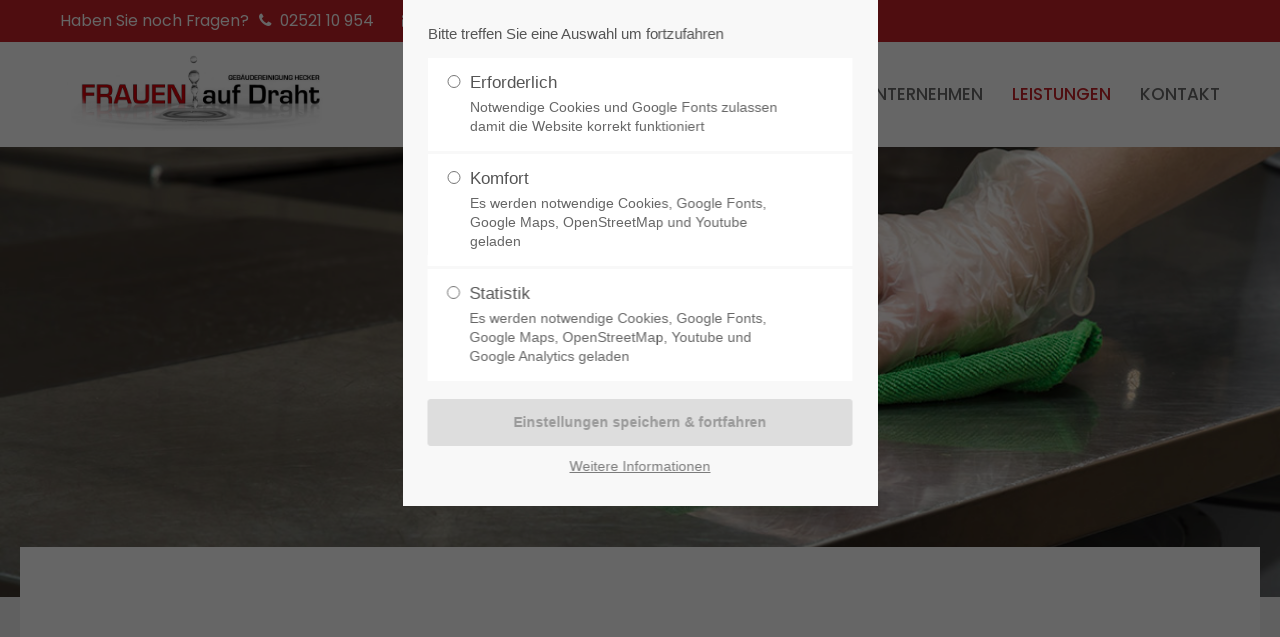

--- FILE ---
content_type: text/html; charset=utf-8
request_url: https://frauen-auf-draht.com/index.php/desinfektionsreinigung.html
body_size: 7229
content:
<!DOCTYPE html>
<html lang="de">
<head>
<meta charset="utf-8">
<meta name="robots" content="index,follow">
<meta name="description" content="Ihr Partner für sämtliche Reinigungsaufträge in Haushalt, Büro, Treppenhaus, Wintergarten, sowie Desinfektionsreinigung und mehr | Jetzt Kontaktieren - wir freuen uns auf Sie!">
<meta name="keywords" content="">
<meta name="generator" content="Contao Open Source CMS">
<meta name="viewport" content="height=device-height, width=device-width, initial-scale=1.0, minimum-scale=1.0, maximum-scale=1.0, user-scalable=no, target-densitydpi=device-dpi">
<title>Desinfektionsreinigung - Frauen auf Draht | Gebäudereinigung aus Beckum</title>
<base href="https://frauen-auf-draht.com/">
<link rel="shortcut icon" href="files/cto_layout/img/favicon.ico" type="image/x-icon">
<link rel="apple-touch-icon" href="files/cto_layout/img/apple-touch-icon.png">

<link rel="stylesheet" type="text/css" media="screen" href="assets/css/swiper.min.css,mmenu.css,animate.css,YTPlayer.css,isotope_styles...-f4cd3261.css">
<link id="layout_css" rel="stylesheet" title="layout_css" type="text/css" href="files/cto_layout/themedesigner/css/3_1587561125.css?1769317771">
<script src="assets/js/jquery.min.js,jquery.cookie.js,colorbox.min.js,swipe.min.js-aad9c252.js"></script><!-- Matomo -->
<script type="text/javascript">
  var _paq = window._paq || [];
  /* tracker methods like "setCustomDimension" should be called before "trackPageView" */
  _paq.push(['trackPageView']);
  _paq.push(['enableLinkTracking']);
  (function() {
    var u="//2020.frauen-auf-draht.com/statistik/";
    _paq.push(['setTrackerUrl', u+'matomo.php']);
    _paq.push(['setSiteId', '1']);
    var d=document, g=d.createElement('script'), s=d.getElementsByTagName('script')[0];
    g.type='text/javascript'; g.async=true; g.defer=true; g.src=u+'matomo.js'; s.parentNode.insertBefore(g,s);
  })();
</script>
<!-- End Matomo Code -->
<script>jQuery.noConflict();</script>
<link rel="stylesheet" href="assets/css/grid.css,colorbox.min.css,swipe.min.css,presets.css,2pm_fad.css,...-a36a3e85.css"></head>
<body class="mac chrome blink ch131 content_page themedesigner_active themedesigner_hidden" itemscope itemtype="http://schema.org/WebPage">
<div>
	<div id="contentwrapper">
		<div id="fix-wrapper">
		<div id="top-wrapper">
												<div id="top">
						<div class="inside">
							<div class="mod_socials">
	<a href="http://www.facebook.com" target="_blank"><i class="fa fa-facebook"></i></a>
<a href="http://www.twitter.com" target="_blank"><i class="fa fa-twitter"></i></a>
<a href="http://www.xing.com" target="_blank"><i class="fa fa-xing"></i></a>
<a href="http://www.instagram.com" target="_blank"><i class="fa fa-instagram"></i></a></div><div class="mod_top_phone meta-nav">
	<span>Haben Sie noch Fragen?</span><i class="fa fa-phone"></i> <a href="tel:0252110954">02521 10 954</a></div><div class="mod_top_mail meta-nav">
	<a href="mailto:&#105;&#x6E;&#102;&#x6F;&#64;&#x66;&#114;&#x61;&#117;&#x65;&#110;&#x61;&#117;&#x66;&#100;&#x72;&#97;&#x68;&#116;&#x2E;&#99;&#x6F;&#109;"><i class="fa fa-envelope"></i>info@frauenaufdraht.com</a></div>							<hr class="clear">
						</div>
						<div class="offcanvas-trigger"><span class="line1"></span><span class="line2"></span></div>
					</div>
																			<header id="header" class="header original" itemscope itemtype="http://schema.org/WPHeader">
						<div class="inside">
							
<div class="logo"><a href="./"></a></div>
<a id="nav-open-btn" title="Open mobile navigation"><span class="line1"></span><span class="line2"></span><span class="line3"></span><strong>Menu</strong></a><div class="mod_socials">
	<a href="http://www.facebook.com" target="_blank"><i class="fa fa-facebook"></i></a>
<a href="http://www.twitter.com" target="_blank"><i class="fa fa-twitter"></i></a>
<a href="http://www.xing.com" target="_blank"><i class="fa fa-xing"></i></a>
<a href="http://www.instagram.com" target="_blank"><i class="fa fa-instagram"></i></a></div>
<div class="mod_search"><div class="ce_search_label"><i class="fa fa-search"></i></div></div>

<!-- indexer::stop -->
<nav class="mod_navigation mainmenu block" itemscope itemtype="http://schema.org/SiteNavigationElement">

  
  <a href="index.php/desinfektionsreinigung.html#skipNavigation155" class="invisible">Navigation überspringen</a>

  
<ul class="vlist level_1">
    
    
	<li class="float_left floatbox sibling"><ol class="inner">
	
	
    
	<li class="mlist float_left first ">
				<a href="index.php/" title="Home" class="a-level_1 float_left first"><span>Home</span></a>
				
          	</li>

</ol></li>


     
    
	
	
    
	<li class="mlist submenu ">
				<a href="index.php/unternehmen.html" title="Unternehmen" class="a-level_1 submenu"><span>Unternehmen</span></a>
				
          
<ul class="vlist level_2">
    
    
	
	
    
	<li class="mlist first ">
				<a href="index.php/unser-team.html" title="Unser Team" class="a-level_2 first"><span>Unser Team</span></a>
				
          	</li>



     
    
	
	
    
	<li class="mlist ">
				<a href="index.php/jobs.html" title="Arbeiten bei Frauen auf Draht" class="a-level_2"><span>Arbeiten bei Frauen auf Draht</span></a>
				
          	</li>



     
    
	
	
    
	<li class="mlist last ">
				<a href="index.php/referenzen.html" title="Referenzen" class="a-level_2 last"><span>Referenzen</span></a>
				
          	</li>



     </ul>
	</li>



     
    
	
	
    
	<li class="mlist submenu trail megamenu above cols4 ">
				<a href="index.php/leistungen.html" title="Leistungen" class="a-level_1 submenu trail megamenu above cols4"><span>Leistungen</span></a>
				
          
<ul class="vlist level_2">
    
    
	
	
    
	<li class="mlist submenu trail no_effekt first ">
				<a href="index.php/bauerstreinigung.html" title="Gewerbe" class="a-level_2 submenu trail no_effekt first"><span>Gewerbe</span></a>
				
          
<ul class="vlist level_3">
    
    
	
	
    
	<li class="mlist sibling first ">
				<a href="index.php/bauerstreinigung.html" title="Bauerstreinigung" class="a-level_3 sibling first"><span>Bauerstreinigung</span></a>
				
          	</li>



     
    
	
	
    
	<li class="mlist sibling ">
				<a href="index.php/linoleum-pu-boeden.html" title="Linoleum / PU-Böden" class="a-level_3 sibling"><span>Linoleum / PU-Böden</span></a>
				
          	</li>



     
    
	
	
    
	<li class="mlist sibling ">
				<a href="index.php/bueroreinigung.html" title="Büroreinigung" class="a-level_3 sibling"><span>Büroreinigung</span></a>
				
          	</li>



     
    
	
	
    
	<li class="mlist sibling ">
				<a href="index.php/fahrstuhlreinigung.html" title="Fahrstuhlreinigung" class="a-level_3 sibling"><span>Fahrstuhlreinigung</span></a>
				
          	</li>



     
    
	
	
    
	<li class="mlist active last mm-selected Selected">
				<a href="index.php/desinfektionsreinigung.html" title="Desinfektionsreinigung" class="a-level_3 active last"><span>Desinfektionsreinigung</span></a>
				
          	</li>



     </ul>
	</li>



     
    
	
	
    
	<li class="mlist submenu no_effekt last ">
				<a href="index.php/hausreinigung.html" title="Privat" class="a-level_2 submenu no_effekt last"><span>Privat</span></a>
				
          
<ul class="vlist level_3">
    
    
	
	
    
	<li class="mlist first ">
				<a href="index.php/hausreinigung.html" title="Hausreinigung" class="a-level_3 first"><span>Hausreinigung</span></a>
				
          	</li>



     
    
	
	
    
	<li class="mlist ">
				<a href="index.php/fahrstuhlreinigung.html" title="Treppenhausreinigung" class="a-level_3"><span>Treppenhausreinigung</span></a>
				
          	</li>



     
    
	
	
    
	<li class="mlist ">
				<a href="index.php/glas-fensterreinigung.html" title="Glas-/ Fensterreinigung" class="a-level_3"><span>Glas-/ Fensterreinigung</span></a>
				
          	</li>



     
    
	
	
    
	<li class="mlist ">
				<a href="index.php/glas-fensterreinigung.html" title="Wintergartenreinigung" class="a-level_3"><span>Wintergartenreinigung</span></a>
				
          	</li>



     
    
	
	
    
	<li class="mlist last ">
				<a href="index.php/hausreinigung.html" title="Wohnungsreinigung" class="a-level_3 last"><span>Wohnungsreinigung</span></a>
				
          	</li>



     </ul>
	</li>



     </ul>
	</li>



     
    
	
	
    
	<li class="mlist submenu last ">
				<a href="index.php/kontakt.html" title="Kontakt" class="a-level_1 submenu last"><span>Kontakt</span></a>
				
          
<ul class="vlist level_2">
    
    
	
	
    
	<li class="mlist first ">
				<a href="index.php/impressum.html" title="Impressum" class="a-level_2 first"><span>Impressum</span></a>
				
          	</li>



     
    
	
	
    
	<li class="mlist last ">
				<a href="index.php/datenschutz.html" title="Datenschutz" class="a-level_2 last"><span>Datenschutz</span></a>
				
          	</li>



     </ul>
	</li>



     </ul>

  <a id="skipNavigation155" class="invisible">&nbsp;</a>

</nav>
<!-- indexer::continue -->

<div class="smartmenu">
	<div class="smartmenu-trigger"><span class="line"></span></div>
</div>						<div class="clear"></div>
						</div>
					</header>
					<div class="clear"></div>
									</div>
		</div>
					<div id="slider">
								<div class="inside">
					<div class="mod_article first last article_13373 block fullwidth article-pt article-pb" id="article-13373" >

<div class="container">
  
      <div class="ce_headerimage first last ce_headerimage_108013 block default height_large align_left valign_top"  style="background-image: url(files/fad/header/Desinfektion.jpg);">
	<div class="ce_headerimage_inside">
											</div>
</div>
  
  
</div>
</div>				</div>
							</div>
											<div id="breadcrumb">
<!-- indexer::stop -->
<div class="mod_breadcrumb block">

        
  <div class="mod_breadcrumb_inside">
<div class="pagetitle">Desinfektionsreinigung</div>
  <ul itemprop="breadcrumb" itemscope itemtype="http://schema.org/BreadcrumbList">
        <li class="first" itemscope itemtype="http://schema.org/ListItem" itemprop="itemListElement"><a href="index.php/" title="Frauen auf Draht | Gebäudereinigung aus Beckum" itemprop="item"><span itemprop="name">Frauen auf Draht</span></a><meta itemprop="position" content="1"></li>
        <li itemscope itemtype="http://schema.org/ListItem" itemprop="itemListElement"><a href="index.php/leistungen.html" title="Leistungen" itemprop="item"><span itemprop="name">Leistungen</span></a><meta itemprop="position" content="1"></li>
        <li itemscope itemtype="http://schema.org/ListItem" itemprop="itemListElement"><a href="index.php/bauerstreinigung.html" title="Gewerbe" itemprop="item"><span itemprop="name">Gewerbe</span></a><meta itemprop="position" content="1"></li>
        <li itemscope itemtype="http://schema.org/ListItem" itemprop="itemListElement"><a href="index.php/desinfektionsreinigung.html" title="Desinfektionsreinigung" itemprop="item"><span itemprop="name">Desinfektionsreinigung</span></a><meta itemprop="position" content="1"></li>
      </ul>
</div>

</div>
<!-- indexer::continue -->
</div>
										<div id="wrapper">
				<div id="container">
											<section id="main" itemscope itemtype="http://schema.org/WebPageElement" itemprop="mainContentOfPage">
							<div class="inside">
								


<div class="mod_article first last article_13367 block fullwidth-boxed article-pt article-pb" id="article-13367" >

<div class="container">
  
      <div class="ce_image_extended first block frame-no style-default align-center " >
	<div class="ce_image_extended_inside" style="">
				<figure class="image_container">




<img src="assets/images/e/besen-grafik-582df960.jpg" width="120" height="128" alt="" itemprop="image">



</figure>
			</div>
</div><div class="ce_text_extented mt-s mb-0 block align-center color-accent font_no_serif font-size-l font-style-default lh-default font-weight-700" >
	<p>Unsere Leistungen</p></div><div class="ce_text_extented uppercase mb-0 block align-center color-default font_headline font-size-xxxl font-style-default lh-1-1 font-weight-default" >
	<h1><strong>Desinfektionsreinigung</strong></h1></div><div class="ce_text_extented last mt-m block align-center-justify color-default font_no_serif font-size-default font-style-default lh-default font-weight-default"  style="max-width:700px;">
	<div class="text">
<div class="text">
<div class="text">
<div class="text">Reinigungsarbeiten in medizinischen Bereichen sowie in der Lebensmittelindustrie gehören zu den verantwortungsvollsten Aufgaben einer Gebäudereinigung. Bei den Reinigungsverfahren stehen verschiedene Methoden zur Verfügung. Bei den Desinfektionsmaßnahmen werden zwischen Trocken-, Feucht- und Nassreinigung unterschieden. Dieses dient dazu die Keimvermehrung einzudämmen.</div>
</div>
</div>
</div></div>  
  
</div>
</div>




<div class="ce_text first mb-0 block">

        
  
      <p><img src="files/fad/grafiken/welle_oben.jpg" alt="" width="100%"></p>  
  
  

</div>
<script>
/* <![CDATA[ */

function oversize_108087() {

	var contentHeight_108087 = jQuery('.ce_bgimage_108087 .ce_bgimage-inside').height();
	var availableHeight = jQuery(window).height() - 100;

	if (contentHeight_108087 > availableHeight)
	{
		jQuery('.ce_bgimage_108087').addClass('oversize');

	} else {
		jQuery('.ce_bgimage_108087').removeClass('oversize');
	}
};

jQuery(document).ready(function(){
	oversize_108087();
});

jQuery(window).on("resize", function(){
	oversize_108087();
});
/* ]]> */
</script>



<div class="ce_bgimage leistungen block ce_bgimage_108087 boxed-content img-as-bg bg-accent max_width_m" style="background-color:rgba(37,37,37,1);">
<div class="ce_bgimage-image" style="background-image: url(files/fad/grafiken/welle_unten.jpg);"></div>
	<div class="ce_bgimage-outer">
			<div class="ce_bgimage-inside contentwrap pt-xxs pb-xxs">
			
<h3 class="ce_headline txt-color-white">
  Unsere Leistungen</h3>


<div class="autogrid_grid grid_33_33_33 d_33_33_33 t_33_33_33 m_100" >

<div class="column" >
	
<div class="ce_text txt-color-white block">

        
  
      <table style="border-collapse: collapse; width: 156.626%;">
<tbody>
<tr>
<td style="width: 7%;">✔</td>
<td style="width: 90%;"><a href="index.php/bauerstreinigung.html">Bauerstreinigung</a></td>
</tr>
<tr>
<td style="width: 7%;">✔</td>
<td style="width: 90%;"><a href="index.php/bueroreinigung.html">Büroreinigung</a></td>
</tr>
<tr>
<td style="width: 7%;">✔</td>
<td style="width: 90%;"><a href="index.php/glas-fensterreinigung.html">Glas-/Fensterreinigung</a></td>
</tr>
</tbody>
</table>  
  
  

</div>

	</div>

<div class="column" >
	
<div class="ce_text txt-color-white block">

        
  
      <table style="border-collapse: collapse; width: 156.626%;">
<tbody>
<tr>
<td style="width: 7%;">✔</td>
<td style="width: 90%;"><a href="index.php/linoleum-pu-boeden.html">Linoleum / PU-Böden</a></td>
</tr>
<tr>
<td style="width: 7%;">✔</td>
<td style="width: 90%;"><a href="index.php/fahrstuhlreinigung.html">Fahrstuhlreinigung</a></td>
</tr>
<tr>
<td style="width: 7%;">✔</td>
<td style="width: 90%;"><a href="index.php/hausreinigung.html">Wohnungsreinigung</a></td>
</tr>
</tbody>
</table>  
  
  

</div>

	</div>

<div class="column" >
	
<div class="ce_text txt-color-white block">

        
  
      <table style="border-collapse: collapse; width: 156.626%;">
<tbody>
<tr>
<td style="width: 7%;">✔</td>
<td style="width: 90%;"><a href="index.php/hausreinigung.html">Hausreinigung</a></td>
</tr>
<tr>
<td style="width: 7%;">✔</td>
<td style="width: 90%;"><a href="index.php/fahrstuhlreinigung.html">Treppenhausreinigung</a></td>
</tr>
<tr>
<td style="width: 7%;">✔</td>
<td style="width: 90%;"><a href="index.php/desinfektionsreinigung.html">Desinfektionsreinigung</a></td>
</tr>
</tbody>
</table>  
  
  

</div>

	</div>


</div>
</div></div></div>  


							</div>
						</section>
																																									</div>
			</div>
											<footer id="footer" itemscope itemtype="http://schema.org/WPFooter">
					<div class="inside">
						
<!-- Please edit the content of the footer in the page Resources: Footer -->
<div class="autogrid_wrapper block">
<div class="autogrid two_fourth footer-col1 block"><div class="ce_text first last block">

            <h4>Frauen auf Draht</h4>
      
  
      <p style="text-align: left;">Ihr Partner für Bauerstreinigung, Grundreinigung, Wohnungsreinigung, Hausreinigung, Treppenhausreinigung, Treppenhauspflege, Fahrstuhlreinigung, Wintergartenreinigung, Büroreinigung, Fensterreinigung, innen und außen mit Rahmen, Desinfektionsreinigung in Beckum, Neubeckum, Oelde, Stromberg, Lette, Warendorf, Harsewinkel, Ostbevern, Telgte, Lippetal, Hamm, Dolberg, Ostenfelde, Ennigerloh, Enniger, Westkirchen, Diestedde.</p>  
  
  

</div>
  


</div>
<!---<div class="autogrid one_fourth footer-col2 block">&#123;&#123;insert_article::footer-col2&#125;&#125;</div>-->
<div class="autogrid one_fourth footer-col3 block"><h4 class="ce_headline first">
  Kontakt</h4>

<div class="ce_text block">

        
  
      <p><strong>Gebäudereinigung Hecker</strong><br>Steinkühlerstr. 4<br>59269 Beckum</p>  
  
  

</div>
<div class="ce_iconbox block version3 xsmall">
	<div class="ce_iconbox_outside" style="">
		<div class="ce_iconbox_inside">
			<div class="ce_iconbox_icon">
																<i class="fa fa-phone"></i>
											</div>
						<div class="ce_iconbox_cwrapper">
												<div class="content"><p><a href="tel:+49252110954">02521 10 954</a></p></div>
												</div>
					</div>
	</div>
</div>
<div class="ce_iconbox block version3 xsmall">
	<div class="ce_iconbox_outside" style="">
		<div class="ce_iconbox_inside">
			<div class="ce_iconbox_icon">
																<i class="fa fa-mobile"></i>
											</div>
						<div class="ce_iconbox_cwrapper">
												<div class="content"><p>0175 1504418</p></div>
												</div>
					</div>
	</div>
</div>
<div class="ce_iconbox block version3 xsmall">
	<div class="ce_iconbox_outside" style="">
		<div class="ce_iconbox_inside">
			<div class="ce_iconbox_icon">
																<i class="fa fa-whatsapp"></i>
											</div>
						<div class="ce_iconbox_cwrapper">
												<div class="content"><p>0175 1504418</p></div>
												</div>
					</div>
	</div>
</div>
<div class="ce_iconbox block version3 xsmall">
	<div class="ce_iconbox_outside" style="">
		<div class="ce_iconbox_inside">
			<div class="ce_iconbox_icon">
																<i class="fa-print fa"></i>
											</div>
						<div class="ce_iconbox_cwrapper">
												<div class="content"><p>02521 824 38 05</p></div>
												</div>
					</div>
	</div>
</div>
<div class="ce_iconbox last block version3 xsmall">
	<div class="ce_iconbox_outside" style="">
		<div class="ce_iconbox_inside">
			<div class="ce_iconbox_icon">
																<i class="fa-envelope-o fa"></i>
											</div>
						<div class="ce_iconbox_cwrapper">
												<div class="content"><p><a href="mailto:info@frauenaufdraht.com">info@frauenaufdraht.com</a></p></div>
												</div>
					</div>
	</div>
</div>
  


</div>
<div class="autogrid one_fourth footer-col4 block"><h4 class="ce_headline first">
  Social Media</h4>

<div class="ce_text block">

        
  
      <p>Bleiben Sie immer auf dem neusten Stand und erhalten regelmäßige Updates auf unseren Social Media Accounts.</p>  
  
  

</div>
<div class="mod_socials">
	<a href="http://www.facebook.com" target="_blank"><i class="fa fa-facebook"></i></a>
<a href="http://www.twitter.com" target="_blank"><i class="fa fa-twitter"></i></a>
<a href="http://www.xing.com" target="_blank"><i class="fa fa-xing"></i></a>
<a href="http://www.instagram.com" target="_blank"><i class="fa fa-instagram"></i></a></div>  


</div>
</div>						<a href="index.php/desinfektionsreinigung.html#contentwrapper" class="totop"></a>
					</div>
				</footer>
														<div id="bottom">
					<div class="inside">
						
<div class="left"><div class="ce_text first last block">

        
  
      <p>Copyright 2026 Frauen auf Draht. Gestaltung, Umsetzung &amp; SEO by <a href="https://2pm-agentur.de">2P&amp;M Werbeagentur</a></p>  
  
  

</div>
  


</div>
<div class="right"><div class="ce_text first last block">

        
  
      <p><a href="impressum.html">Impressum</a> <a href="datenschutz.html">Datenschutz</a></p>  
  
  

</div>
  


</div>					</div>
				</div>
						</div>
</div>
<div class="body_bottom">

<div id="privacy_optin_611" class="mod_privacy_optin">
	<div class="privacy_overlay"></div>
	<div class="privacy_popup">
		<div class="privacy_inside">
			<div class="privacy_content">
				<div class="cookie_settings">
					<!-- info text after ajax -->
					<div id="ajax_info_611" class="ajax_info">Einstellungen gespeichert</div>
										<p class="cookie_info">Bitte treffen Sie eine Auswahl um fortzufahren</p>
					<form id="user_privacy_settings_611" name="user_privacy_settings" method="post">
						<input type="hidden" name="FORM_SUBMIT" value="user_privacy_settings">
						<input type="hidden" name="REQUEST_TOKEN" value="AC9YfgteuP-n-nC_qDRfBjejbguAp3mu-aUjQ6tNHJg">
						<div class="radio_container cookies tab">
							<div class="palette">
																<div class="item">
									<div class="widget widget-radio">
										<input type="radio" class="radio" name="privacy" id="cookiebar_privacy_1" value="1">
										<div class="widget-label">
											<label for="cookiebar_privacy_1">Erforderlich											<span class="cookie_option_info">Notwendige Cookies und Google Fonts zulassen damit die Website korrekt funktioniert</span>
											</label>
										</div>
									</div>
								</div>
																								<div class="item">
									<div class="widget widget-radio">
										<input type="radio" class="radio" name="privacy" id="cookiebar_privacy_2" value="2">
										<div class="widget-label">
											<label for="cookiebar_privacy_2">Komfort											<span class="cookie_option_info">Es werden notwendige Cookies, Google Fonts, Google Maps, OpenStreetMap und Youtube geladen</span>
											</label>
										</div>
									</div>
								</div>
																								<div class="item">
									<div class="widget widget-radio">
										<input type="radio" class="radio" name="privacy" id="cookiebar_privacy_3" value="3">
										<div class="widget-label">
											<label for="cookiebar_privacy_3">Statistik											<span class="cookie_option_info">Es werden notwendige Cookies, Google Fonts, Google Maps, OpenStreetMap, Youtube und Google Analytics geladen</span>
											</label>
										</div>
									</div>
								</div>
															</div>
						</div>
						<div class="ce_hyperlink">
							<input type="submit" name="save_settings" class="submit readonly" disabled value="Einstellungen speichern & fortfahren">
						</div>
					</form>
					<div class="cookie_privacy_links">
																		<a href="#" class="cookie_help_link">Weitere Informationen</a>
					</div>
				</div>
				<div class="cookie_help">
					<div><p>Lorem ipsum dolor sit amet, consectetuer adipiscing elit. Aenean commodo ligula eget dolor. Aenean massa.</p></div>
					<div class="cookie_help_link">Schließen</div>
				</div>
			</div>
		</div>
	</div>
</div>

<script>
/* <![CDATA[ */
jQuery(document).ready(function()
{
	var privacy = localStorage.getItem('user_privacy_settings');
	var privacy_cookie = document.cookie;

	if(privacy == undefined || privacy == '' || privacy == null || privacy_cookie.indexOf('user_privacy_settings') < 0)
	{
		jQuery('#privacy_optin_611').addClass('open');
		// set privacy level to -1
		privacy = -1;
	}

	// remove token
	if(window.location.search.indexOf('clear_privacy_settings') >= 0)
	{
		// clear local storage
		localStorage.removeItem('user_privacy_settings');
		// empty cookie
		//document.cookie = 'user_privacy_settings=;';
		jQuery.removeCookie('user_privacy_settings',{path:'/'});
		// fire event
		jQuery(document).trigger('Eclipse.clear_privacy_settings',{});
		// log
		console.log('Privacy settings cleared');
		// reload without parameter
		location.href = window.location.origin+window.location.pathname;
	}

	// set a body class
	jQuery('body').addClass('privacy_setting_'+privacy);

	// hide the info
	jQuery('#ajax_info_611').hide();

	var form = jQuery('#user_privacy_settings_611');

	// remove readonly from submit when user changes its selection
	form.find('.widget').change(function(e)
	{
		form.find('input[name="save_settings"]').removeClass('readonly');
		form.find('input[name="save_settings"]').prop('disabled', false);
	});

	form.find('input[name="save_settings"]').click(function(e)
	{
		e.preventDefault();

		// still readonly
		if(jQuery(this).hasClass('readonly'))
		{
			return false;
		}

		// show ajax info
		jQuery('#ajax_info_611').fadeIn(50);

		var data = form.serializeArray();
		var privacy = parseInt(data[2]['value']);

		// set local storage
		localStorage.setItem('user_privacy_settings',privacy);
		// set cookie for php
		//document.cookie = 'user_privacy_settings='+privacy;
		jQuery.cookie('user_privacy_settings',privacy,{expires:30,path:'/'});
		// set a body class
		jQuery('body').addClass('privacy_setting_'+privacy);
		// remove negative body class
		jQuery('body').removeClass('privacy_setting_-1');
		setTimeout(function()
		{
			// fire JS event
			jQuery(document).trigger('Eclipse.user_privacy',{'level':privacy});

			// fire form as usal to catch it via php
			//form.submit();
		}, 500);

	});

	// help info
	jQuery('#privacy_optin_611 .cookie_help_link').click(function()
	{
		jQuery('#privacy_optin_611 .privacy_popup').toggleClass('view_help');
	});

	// help - scrollToTop
	jQuery('#privacy_optin_611 .cookie_help_link').click(function()
	{
		jQuery("html, body").animate({ scrollTop: 0 });
		return false;
	});

});

// listen to Eclipse.user_privacy Event
jQuery(document).on('Eclipse.user_privacy',function(event,params)
{
	if(params.level >= 0)
	{
		jQuery('#privacy_optin_611').removeClass('open');
		// send ajax for log file
		jQuery.ajax(
		{
			url:location.href,
			data:{'user_privacy_settings':params.level,'tstamp':Math.round(new Date().getTime()/1000)}
		});
	}
});

</script>

<!-- indexer::stop -->
<nav class="mod_navigation block" id="mobnav" itemscope itemtype="http://schema.org/SiteNavigationElement">

  
  <a href="index.php/desinfektionsreinigung.html#skipNavigation261" class="invisible">Navigation überspringen</a>

  <ul class="vlist level_1">
  
<li class="mlist float_left first "><a href="index.php/" title="Home" class="a-level_1 float_left first"><i class="float_left first"></i>Home</a></li>
  
<li class="mlist submenu "><a href="index.php/unternehmen.html" title="Unternehmen" class="a-level_1 submenu"><i class="submenu"></i>Unternehmen</a><ul class="vlist level_2">
  
<li class="mlist first "><a href="index.php/unser-team.html" title="Unser Team" class="a-level_2 first"><i class="first"></i>Unser Team</a></li>
  
<li class="mlist "><a href="index.php/jobs.html" title="Arbeiten bei Frauen auf Draht" class="a-level_2"><i class=""></i>Arbeiten bei Frauen auf Draht</a></li>
  
<li class="mlist last "><a href="index.php/referenzen.html" title="Referenzen" class="a-level_2 last"><i class="last"></i>Referenzen</a></li>
</ul>


</li>
  
<li class="mlist submenu trail "><a href="index.php/leistungen.html" title="Leistungen" class="a-level_1 submenu trail"><i class="submenu trail"></i>Leistungen</a><ul class="vlist level_2">
  
<li class="mlist submenu trail no_effekt first "><a href="index.php/bauerstreinigung.html" title="Gewerbe" class="a-level_2 submenu trail no_effekt first"><i class="submenu trail no_effekt first"></i>Gewerbe</a><ul class="vlist level_3">
  
<li class="mlist sibling first "><a href="index.php/bauerstreinigung.html" title="Bauerstreinigung" class="a-level_3 sibling first"><i class="sibling first"></i>Bauerstreinigung</a></li>
  
<li class="mlist sibling "><a href="index.php/linoleum-pu-boeden.html" title="Linoleum / PU-Böden" class="a-level_3 sibling"><i class="sibling"></i>Linoleum / PU-Böden</a></li>
  
<li class="mlist sibling "><a href="index.php/bueroreinigung.html" title="Büroreinigung" class="a-level_3 sibling"><i class="sibling"></i>Büroreinigung</a></li>
  
<li class="mlist sibling "><a href="index.php/fahrstuhlreinigung.html" title="Fahrstuhlreinigung" class="a-level_3 sibling"><i class="sibling"></i>Fahrstuhlreinigung</a></li>
  
<li class="mlist active last mm-selected Selected"><a href="index.php/desinfektionsreinigung.html" title="Desinfektionsreinigung" class="a-level_3 active last"><i class="active last"></i>Desinfektionsreinigung</a></li>
</ul>


</li>
  
<li class="mlist submenu no_effekt last "><a href="index.php/hausreinigung.html" title="Privat" class="a-level_2 submenu no_effekt last"><i class="submenu no_effekt last"></i>Privat</a><ul class="vlist level_3">
  
<li class="mlist first "><a href="index.php/hausreinigung.html" title="Hausreinigung" class="a-level_3 first"><i class="first"></i>Hausreinigung</a></li>
  
<li class="mlist "><a href="index.php/fahrstuhlreinigung.html" title="Treppenhausreinigung" class="a-level_3"><i class=""></i>Treppenhausreinigung</a></li>
  
<li class="mlist "><a href="index.php/glas-fensterreinigung.html" title="Glas-/ Fensterreinigung" class="a-level_3"><i class=""></i>Glas-/ Fensterreinigung</a></li>
  
<li class="mlist "><a href="index.php/glas-fensterreinigung.html" title="Wintergartenreinigung" class="a-level_3"><i class=""></i>Wintergartenreinigung</a></li>
  
<li class="mlist last "><a href="index.php/hausreinigung.html" title="Wohnungsreinigung" class="a-level_3 last"><i class="last"></i>Wohnungsreinigung</a></li>
</ul>


</li>
</ul>


</li>
  
<li class="mlist submenu last "><a href="index.php/kontakt.html" title="Kontakt" class="a-level_1 submenu last"><i class="submenu last"></i>Kontakt</a><ul class="vlist level_2">
  
<li class="mlist first "><a href="index.php/impressum.html" title="Impressum" class="a-level_2 first"><i class="first"></i>Impressum</a></li>
  
<li class="mlist last "><a href="index.php/datenschutz.html" title="Datenschutz" class="a-level_2 last"><i class="last"></i>Datenschutz</a></li>
</ul>


</li>
</ul>



  <a id="skipNavigation261" class="invisible">&nbsp;</a>

</nav>
<!-- indexer::continue -->
</div>
<!-- indexer::stop -->
<div class="smartmenu-content">
	<div class="mod_navigation">
		<div class="smartmenu-scrollable">
			<div class="smartmenu-table">
				<ul class="vlist level_1">
   
<li class="mlist float_left first "><a href="index.php/" title="Home" class="a-level_1 float_left first">Home</a></li>
   
<li class="mlist submenu "><a href="index.php/unternehmen.html" title="Unternehmen" class="a-level_1 submenu">Unternehmen</a><span class="subitems_trigger"></span><ul class="vlist level_2">
   
<li class="mlist first "><a href="index.php/unser-team.html" title="Unser Team" class="a-level_2 first">Unser Team</a></li>
   
<li class="mlist "><a href="index.php/jobs.html" title="Arbeiten bei Frauen auf Draht" class="a-level_2">Arbeiten bei Frauen auf Draht</a></li>
   
<li class="mlist last "><a href="index.php/referenzen.html" title="Referenzen" class="a-level_2 last">Referenzen</a></li>
</ul>


</li>
   
<li class="mlist submenu trail "><a href="index.php/leistungen.html" title="Leistungen" class="a-level_1 submenu trail">Leistungen</a><span class="subitems_trigger"></span><ul class="vlist level_2">
   
<li class="mlist submenu trail no_effekt first "><a href="index.php/bauerstreinigung.html" title="Gewerbe" class="a-level_2 submenu trail no_effekt first">Gewerbe</a><span class="subitems_trigger"></span><ul class="vlist level_3">
   
<li class="mlist sibling first "><a href="index.php/bauerstreinigung.html" title="Bauerstreinigung" class="a-level_3 sibling first">Bauerstreinigung</a></li>
   
<li class="mlist sibling "><a href="index.php/linoleum-pu-boeden.html" title="Linoleum / PU-Böden" class="a-level_3 sibling">Linoleum / PU-Böden</a></li>
   
<li class="mlist sibling "><a href="index.php/bueroreinigung.html" title="Büroreinigung" class="a-level_3 sibling">Büroreinigung</a></li>
   
<li class="mlist sibling "><a href="index.php/fahrstuhlreinigung.html" title="Fahrstuhlreinigung" class="a-level_3 sibling">Fahrstuhlreinigung</a></li>
   
<li class="mlist active last mm-selected Selected"><a href="index.php/desinfektionsreinigung.html" title="Desinfektionsreinigung" class="a-level_3 active last">Desinfektionsreinigung</a></li>
</ul>


</li>
   
<li class="mlist submenu no_effekt last "><a href="index.php/hausreinigung.html" title="Privat" class="a-level_2 submenu no_effekt last">Privat</a><span class="subitems_trigger"></span><ul class="vlist level_3">
   
<li class="mlist first "><a href="index.php/hausreinigung.html" title="Hausreinigung" class="a-level_3 first">Hausreinigung</a></li>
   
<li class="mlist "><a href="index.php/fahrstuhlreinigung.html" title="Treppenhausreinigung" class="a-level_3">Treppenhausreinigung</a></li>
   
<li class="mlist "><a href="index.php/glas-fensterreinigung.html" title="Glas-/ Fensterreinigung" class="a-level_3">Glas-/ Fensterreinigung</a></li>
   
<li class="mlist "><a href="index.php/glas-fensterreinigung.html" title="Wintergartenreinigung" class="a-level_3">Wintergartenreinigung</a></li>
   
<li class="mlist last "><a href="index.php/hausreinigung.html" title="Wohnungsreinigung" class="a-level_3 last">Wohnungsreinigung</a></li>
</ul>


</li>
</ul>


</li>
   
<li class="mlist submenu last "><a href="index.php/kontakt.html" title="Kontakt" class="a-level_1 submenu last">Kontakt</a><span class="subitems_trigger"></span><ul class="vlist level_2">
   
<li class="mlist first "><a href="index.php/impressum.html" title="Impressum" class="a-level_2 first">Impressum</a></li>
   
<li class="mlist last "><a href="index.php/datenschutz.html" title="Datenschutz" class="a-level_2 last">Datenschutz</a></li>
</ul>


</li>
</ul>


			</div>
		</div>
		<div class="smartmenu-close"></div>
	</div>
</div>
<!-- indexer::continue -->

<div id="top_link" class="top-link"><a href="index.php/desinfektionsreinigung.html#contentwrapper" title="Top"><i class="fa fa-chevron-up"></i></a></div>
<script>
/* <![CDATA[ */

jQuery(document).ready(function()
{
	// scroll to
	jQuery('#top_link a').click(function(e){
    	e.preventDefault();
    	jQuery("html, body").animate({scrollTop: jQuery('#contentwrapper').offset().top - 100}, 500);
	});
});

/* ]]> */
</script><div id="mmenu_bottom"><div class="mod_socials">
	<a href="http://www.facebook.com" target="_blank"><i class="fa fa-facebook"></i></a>
<a href="http://www.twitter.com" target="_blank"><i class="fa fa-twitter"></i></a>
<a href="http://www.xing.com" target="_blank"><i class="fa fa-xing"></i></a>
<a href="http://www.instagram.com" target="_blank"><i class="fa fa-instagram"></i></a></div></div><script>jQuery.noConflict();</script>

<script src="assets/jquery-ui/js/jquery-ui.min.js?v=1.13.1"></script>
<script>
  jQuery(function($) {
    $(document).accordion({
      // Put custom options here
      heightStyle: 'content',
      header: '.toggler',
      collapsible: true,
      create: function(event, ui) {
        ui.header.addClass('active');
        $('.toggler').attr('tabindex', 0);
      },
      activate: function(event, ui) {
        ui.newHeader.addClass('active');
        ui.oldHeader.removeClass('active');
        $('.toggler').attr('tabindex', 0);
      }
    });
  });
</script>
<script>
  jQuery(function($) {
    $('a[data-lightbox]').map(function() {
      $(this).colorbox({
        // Put custom options here
        loop: false,
        rel: $(this).attr('data-lightbox'),
        maxWidth: '95%',
        maxHeight: '95%'
      });
    });
  });
</script>
<script>
  (function() {
    var e = document.querySelectorAll('.content-slider, .slider-control'), c, i;
    for (i=0; i<e.length; i+=2) {
      c = e[i].getAttribute('data-config').split(',');
      new Swipe(e[i], {
        // Put custom options here
        'auto': parseInt(c[0]),
        'speed': parseInt(c[1]),
        'startSlide': parseInt(c[2]),
        'continuous': parseInt(c[3]),
        'menu': e[i+1]
      });
    }
  })();
</script>
<script type="application/ld+json">{"@context":{"contao":"https:\/\/schema.contao.org\/"},"@type":"contao:Page","contao:title":"Desinfektionsreinigung","contao:pageId":2630,"contao:noSearch":false,"contao:protected":false,"contao:groups":[],"contao:fePreview":false}</script><script src="assets/js/mmenu.js,waypoints.min.js,jquery.mb.YTPlayer.js,typed.js,countUp...-c0bf9862.js"></script>
</body>
</html>


--- FILE ---
content_type: text/css
request_url: https://frauen-auf-draht.com/files/cto_layout/themedesigner/css/3_1587561125.css?1769317771
body_size: 3547
content:

.mod_article.ol-bg-accent .article-overlay {
background: #c72127;
}
body .mm-menu a:hover, body .mm-menu a.active, body .mm-menu a.trail,
body .mm-menu .mm-listview > li.mm-selected > a:not(.mm-next),
body .mm-menu .mm-listview > li.mm-selected > span,
body .mm-menu .mm-listview > li.trail a {
background-color: #c72127;
}
.header .mainmenu ul.level_1 li span.ribbon {
background: #c72127;
}
.stroke-accent {
stroke: #c72127}
.fill-accent {
fill: #c72127}
.ce_swiper-slider-start.style2_dark .swiper-pagination-bullet-active,
.ce_swiper-slider-start.style2_dark .swiper-pagination-bullet-active:after,
.ce_swiper-slider-start.style2_light .swiper-pagination-bullet-active,
.ce_swiper-slider-start.style2_light .swiper-pagination-bullet-active:after {
background-color: #c72127;
}
.ce_wrap.bg-hover-accent:hover {
background-color: #c72127!important;
}
.ce_hyperlink.btn-accent a {
background: #c72127;
border-color: #c72127;
}
.ce_hyperlink.btn-accent-outline a {
border-color: #c72127;
color: #c72127;
}
.txt-color-accent,
.txt-color-accent p,
.txt-color-accent i,
.txt-color-accent a,
.txt-color-accent h1,
.txt-color-accent h2,
.txt-color-accent h3,
.txt-color-accent h4,
.txt-color-accent h5,
.txt-color-accent h6,
.txt-color-accent .h1,
.txt-color-accent .h2,
.txt-color-accent .h3,
.txt-color-accent .h4,
.txt-color-accent .h5,
.txt-color-accent .h6,
.txt-color-accent .h1 p,
.txt-color-accent .h2 p,
.txt-color-accent .h3 p,
.txt-color-accent .h4 p,
.txt-color-accent .h5 p,
.txt-color-accent .h6 p,
.txt-color-accent.h1,
.txt-color-accent.h2,
.txt-color-accent.h3,
.txt-color-accent.h4,
.txt-color-accent.h5,
.txt-color-accent.h6,
.txt-color-accent.h1 p,
.txt-color-accent.h2 p,
.txt-color-accent.h3 p,
.txt-color-accent.h4 p,
.txt-color-accent.h5 p,
.txt-color-accent.h6 p {
color: #c72127;
}
.bg-accent {
background-color: #c72127;
}
p a {
color: #c72127;
}
.divider-v2 h1:after,
.divider-v2 h2:after,
.divider-v2 h3:after,
.divider-v2 h4:after,
.dividerv h5:after,
.divider-v2 h6:after,
h1.divider-v2:after,
h2.divider-v2:after,
h3.divider-v2:after,
h4.divider-v2:after,
h5.divider-v2:after,
h6.divider-v2:after {
background: #c72127;
}
hr.divider_3:before {
background: #c72127;
}
hr.divider_3:before {
background: #c72127;
}
.divider_4_first {
border: 3px solid #c72127;
}
.divider_4_second {
background-color: #c72127;
}
.divider_4::after, .divider_4::before {
background-color: #c72127;
}
.divider_5 i {
color: #c72127;
}
.mainmenu ul ul {
border-top: 2px solid #c72127;
}
.header.original .mainmenu ul li a.trail,
.header.original .mainmenu ul li a.active,
.header.cloned .mainmenu ul li a.trail,
.header.cloned .mainmenu ul li a.active {
color: #c72127;
}
#top-wrapper.fixed .mainmenu a.active,
#top-wrapper.fixed .mainmenu a.trail {
color: #c72127;
}
.mainmenu ul ul li a:hover:not(.menuheader):not(.megamenu),
.mainmenu ul ul li a.active,
.mainmenu ul ul li a.trail:not(.megamenu) {
background: #c72127!important;
}
body.header-dark .fixed .mainmenu ul li a.trail,
body.header-dark .fixed .mainmenu ul li a.active {
color: #c72127;
}
.header-light #top-wrapper.fixed .mainmenu a.active,
.header-light #top-wrapper.fixed .mainmenu a.trail {
color: #c72127;
}
.subnav a {
color: #c72127;
}
#nav-open-btn:before {
background: #c72127;
}
.ce_table table th {
background: #c72127;
}
.ce_tabs .tabs.classic ul li.active,
.ce_tabs .tabs.classic ul li:hover {
border-color: #c72127;
}
.ce_tabs .tabs.horizontal ul li:hover a,
.ce_tabs .tabs.horizontal ul li.active a {
background: #c72127;
}
.ce_teambox .image .overlay {
background: #c72127;
}
.ce_teambox .email a {
color: #c72127;
}
blockquote a {
color: #c72127;
}
.header .mod_search .search-content {
background: #c72127;
}
.ce_iconbox.version2 i {
background: #c72127;
}
.ce_iconbox .link {
color: #c72127;
}
.ce_testimonial a {
color: #c72127;
}
.ce_accordion .toggler:before {
color:#c72127;
}
.mod_calendar th.head {
background:#c72127;
border-top:1px solid #c72127;
border-right:1px solid #c72127;
border-left:1px solid #c72127;
}
.mod_calendar th.previous a,
.mod_calendar th.next a {
background-color:#c72127;
}
.pagination li span.current {
background: #c72127;
}
.pagination li a:hover {
color: #c72127;
}
.mod_faqpage h3:before {
color: #c72127;
}
.mod_search .submit {
border: 1px solid #c72127;
}
input:focus,
textarea:focus {
border:1px solid #c72127;
}
form fieldset legend {
background-color:#c72127;
}
input.submit[type="submit"],
button.submit[type="submit"] {
background: #c72127;
}
input.submit[type="submit"]:hover,
button.submit[type="submit"]:hover {
background: #c72127;
}
.ce_youtube_background.overlay .YTPOverlay {
background-color: #c72127;
}
.label-accent {
background: #c72127;
}
.ce_hyperlink a,
a.btn {
background: #c72127;
border-color: #c72127;
}
.ce_hyperlink a.link-white,
a.btn.link-white {
color: #c72127;
}
.ce_hyperlink a.link-white:hover,
a.btn.link-white:hover {
background: #c72127;
}
.ce_hyperlink a.outline,
a.btn.outline {
color: #c72127;
}
.newslist h2,
.newslist h2 a {
color: #c72127;
}
.newslist .news-left .news-date {
background: #c72127;
}
.newsteaser .date {
background: #c72127;
}
#portfolio_filter a.selected,
#portfolio_filter a:hover {
background: #c72127;
}
.ce_chartbar .chart_data {
background: #c72127;
}
.color-accent,
.color-accent p,
.color-accent i,
.color-accent h1,
.color-accent h2,
.color-accent h3,
.color-accent h4,
.color-accent h5,
.color-accent h6,
.color-accent a:not(.link-white) {
color: #c72127;
}
blockquote {
border-color: #c72127;
}
.ce_pricetable .pricetable.highlight .title {
background: #c72127;
}
.ce_imagebox_v2 .ce_url a {
background: #c72127;
}
.ce_gallery .content {
background: #c72127;
}
.ce_headertext h1:after,
.ce_headertext h2:after,
.ce_headertext h3:after,
.ce_headertext h4:after,
.ce_headertext h5:after,
.ce_headertext h6:after {
background: #c72127;
}
.ce_countup i {
color: #c72127;
}
.newslist-v3 .date {
background: #c72127;
}
.ce_bgimage.offset.offset-bg-accent:before {
background-color: #c72127;
}
.ce_leadertext.version2 .divider-first {
border: 3px solid #c72127;
}
.ce_leadertext.version2 .divider-second {
background-color: #c72127;
}
.ce_leadertext.version2 .divider:after,
.ce_leadertext.version2 .divider:before {
background-color: #c72127;
}
.ce_accordion .toggler i.fa {
background: #c72127;
}
.newsteaser_v3 .news-overlay i {
background-color: #c72127;
}
.newslist-v3 .subheadline {
color: #c72127;
}
.ce_teambox .function {
color: #c72127;
}
.ce_tabs .tabs.horizontal-clean ul li.active:after {
border-color: #c72127 transparent transparent transparent;
}
.subheadline-v2 {
color: #c72127;
}
.ce_timeline .timeline-item .timeline-item-title {
background: #c72127;
}
.ce_portfoliofilter.default a.selected,
.ce_portfoliofilter.default a:hover {
background: #c72127;
}
.ce_portfoliofilter.only-icon a.selected i:before,
.ce_portfoliofilter.only-icon a:hover i:before {
background: #c72127;
border-color: #c72127;
}
.ce_tabs .tabs.horizontal-clean ul li.active a {
color: #c72127;
}
.ce_revolutionslider_hyperlink {
background: #c72127;
border-color: #c72127;
}
.ce_headline_extended.version2 .divider-first {
border-color: #c72127;
}
.ce_headline_extended.version2 .divider:after,
.ce_headline_extended.version2 .divider:before,
.ce_headline_extended.version2 .divider-second {
background-color: #c72127;
}
.mod_portfoliolist .item .linkbar a {
background-color: #c72127;
}
.mod_portfoliolist .item .linkbar a:hover {
color: #c72127;
}
.mod_portfoliolist .item .subline {
background-color: #c72127;
}
form .input-group-addon {
background: #c72127;
border-color: #c72127;
}
body .picker--focused .picker__day--selected,
body .picker__day--selected,
body .picker__day--selected:hover,
body .picker--focused .picker__day--highlighted,
body .picker__day--highlighted:hover,
body .picker__day--infocus:hover,
body .picker__day--outfocus:hover,
body .picker--focused .picker__list-item--highlighted,
body .picker__list-item--highlighted:hover,
body .picker__list-item:hover {
background-color: #c72127;
}
body .picker__list-item--highlighted,
body .picker__list-item:hover {
border-color: #c72127;
}
.ce_video_background .video-overlay  {
background-color: #c72127;
}
.ce_text_imagebox.imagebox_version2 .inside,
.ce_text_imagebox.imagebox_version3 .inside {
background-color: #c72127;
}
#offcanvas-top {
background: #c72127;
}
.cookiebar {
background: #c72127;
}
#footer a:hover,
#bottom .inside a:hover {
color: #c72127;
}
.ce_bgimage_content_start.bg-accent .bg_overlay {
background: #c72127;
}
.newslist-timeline:before,
.newslist-timeline-both h4:before {
border-color: #c72127;
}
.ce_divider_extended.version4 span {
background: #c72127;
}
.ce_divider_extended.version5 {
background: #c72127;
}
.ce_linkbox h4 {
color: #c72127;
}
.body_bottom .mod_search .search-content {
background: #c72127;
}
.mod_customcataloglist.cc_immorealty .entry.top_object .cc_immorealty_top {
background: #c72127;
}
.mod_customcatalogfilter.immorealty_filter .filter_range .ui-slider-range {
background: #c72127;
}
.mod_customcatalogreader.cc_immorealty .property-furnishing li i {
color: #c72127;
}
.mod_customcatalogreader.cc_immorealty .price {
background: #c72127;
}
.mod_customcataloglist .cc_immorealty_slider .category  {
background: #c72127;
}
.mod_customcataloglist.cc_immorealty .customelements_notelist input {
background-color: #c72127;
}
.mod_customcataloglist.cc_cardealer .item-rightside .item-content-col2 {
color: #c72127;
}
.mod_customcatalogfilter.cardealer_filter .filter_range .ui-slider-range {
background-color: #c72127;
}
.mod_customcatalogreader.cc_cardealer .single-price {
color: #c72127;
}
.mod_customcatalogreader.cc_cardealer .single-price strong {
background-color: #c72127;
}
.mod_customcataloglist.cc_cardealer .item-highlight-icon {
background-color: #c72127;
}
.mod_customcataloglist .cc_cardealer_slider .state {
background-color: #c72127;
}
.mod_customcataloglist .cc_cardealer_slider .price strong {
color: #c72127;
}
.ce_linkbox a i {
background-color: #c72127;
}
.ce_fullscreen_gallery.version3 .bold {
background-color: #c72127;
}
form.style2 {
background: #c72127;
}
.ce_linkbox .ce_linkbox_banner {
background-color: #c72127;
}
.custommenu li:hover {
background-color: #c72127;
}
.ce_featured_tab li .ce_headline .headline {
color: #c72127;
}
.ce_featured_tab li.active {
background-color: #c72127;
}
.ce_headerimage.version3 .ce_headline .headline {
background: #c72127;
}
.ce_headerimage.version3 .subline {
background: #c72127;
}
.mod_portfoliolist_v4 .item a:hover {
background: #c72127;
}
.mod_customcatalogteaser.cc_accommodations .entry:hover .item-content {
background: #c72127;
}
.ce_revolutionslider_hyperlink.light {
color: #c72127;
}
.ce_frame_start.style3 .ce_frame_start_inside {
border-color: #c72127;
}
.mod_portfoliolist_teaser_3 .info,
.mod_portfoliolist_teaser_3 .info a {
color: #c72127;
}
.newsteaser_v7:hover h5 {
color: #c72127;
}
.ce_divider_extended.version10 svg {
fill: #c72127;
}
.cd-horizontal-timeline .filling-line {
background-color: #c72127;
}
.cd-horizontal-timeline .events a.older-event::after {
border-color: #c72127;
}
.no-touch .cd-horizontal-timeline .events a:hover::after,
.cd-horizontal-timeline .events a.selected::after {
background-color: #c72127;
border-color: #c72127;
}
.mod_portfoliolist_v7 .comments {
background-color: #c72127;
}
.mod_portfoliolist_v7 .subline {
background-color: #c72127;
}
.mod_portfoliolist_v7 .item:hover .item-bottom a {
color: #c72127;
}
.cd-horizontal-timeline .ce_text em {
color: #c72127;
}
.mod_eventlist_v2 .title a {
color: #c72127;
}
.ce_imagemap .hotspot.small .circle {
box-shadow: 0 0 0 5px #c72127;
}
.ce_pricecard.style2.highlight .ce_pricecard_inside {
background: #c72127;
}
.mod_eventlist_v3 h4,
.mod_eventlist_v3 h4 a {
color: #c72127;
}
.mod_eventlist_v3 .meta-info i {
color: #c72127;
}
.cd-horizontal-timeline time:before,
.cd-horizontal-timeline .location:before {
color: #c72127;
}
.cd-horizontal-timeline .more a {
background: #c72127;
}
body .mainmenu ul li a:hover:before,
body .mainmenu ul li a.trail:before,
body .mainmenu ul li a.active:before {
background-color: #c72127;
}
.ce_popup_start .popup_close {
color: #c72127;
}
.ce_popup_start .ce_popup_content {
border-color: #c72127;
}
.mod_eventlist_v4 i.fa-location-arrow {
background-color: #c72127;
}
.ce_hyperlink_lightbox_video.hyperlink_color_accent svg polygon  {
fill: #c72127;
}
.ce_hyperlink_lightbox_video.hyperlink_color_accent svg circle {
stroke: #c72127;
}
.mod_portfoliolist_demos .item .overlay {
background-color: #c72127;
}
.mod_portfoliolist_demos .item h5:hover {
color: #c72127;
}
.ce_iconbox_v3 .ce_iconbox_v3_inside.bg-accent {
background-color: #c72127;
}
.ce_iconbox_v3 .ce_iconbox_v3_inside.bg-hover-accent:hover {
background-color: #c72127!important;
}
.ce_iconbox_v3 .headline.headline-color-accent {
color: #c72127;
}
.ce_iconbox_v3 .subheadline.subheadline-color-accent {
color: #c72127;
}
.ce_iconbox_v3 .fonticon.fonticon-color-accent {
color: #c72127;
}
.ce_iconbox_v3:hover.text-hover-accent i,
.ce_iconbox_v3:hover.text-hover-accent .headline,
.ce_iconbox_v3:hover.text-hover-accent .subheadline {
color: #c72127!important;
}
.submenu_v2 li a:hover,
.submenu_v2 li a.active {
color: #c72127;
}
.ce_list.list-style2 li.fa:before {
color: #c72127;
}
.ce_list.list-style3 li.fa:before {
color: #c72127;
}
.ce_revolutionslider_hyperlink.text-link:after {
color: #c72127;
}
.ce_download_small .ce_download_small_inside a:after {
color: #c72127;
}
.ce_download_small .ce_download_small_inside a {
border-color: #c72127;
}
.ce_imagemap .circle {
box-shadow: 0 0 0 4px #c72127;
}
.ce_testimonial_version7 .text_inside:before {
background: #c72127;
}
.ce_portfoliofilter.port-filter-style3 a.selected {
border-color: #c72127;
}
form.style8 input.submit[type="submit"],
form.style8 button.submit[type="submit"] {
color: #c72127;
}
.ce_image_text_box .ce_image_text_box_banner {
background: #c72127;
}
.ce_image_text_box.version2 a.hyperlink_txt {
color: #c72127;
}
.ce_grid_gallery_start li:hover .linktext {
color: #c72127;
}
.mod_quickmenu.style2 a {
border-color: #c72127;
color: #c72127;
}
.mod_customcataloglist.cc_product_catalog .item-inside:hover {
border-color: #c72127;
}
.mod_customcatalogteaser.cc_product_catalog .item-highlight-icon {
background-color: #c72127;
}
.ce_headline_w_buttons.style1 .buttons a:hover {
background-color: #c72127;
}
.ce_headline_w_buttons.style2 .buttons a.button_one {
border-color: #c72127;
color: #c72127;
}
.ce_headline_w_buttons.style2 .buttons a.button_two {
background-color: #c72127;
border-color: #c72127;
}
.ce_headline_w_buttons.style2 .buttons a.button_one:hover {
background-color: #c72127;
}
.ce_headline_w_buttons.style3 .buttons a.button_one {
border-color: #c72127;
color: #c72127;
}
.ce_headline_w_buttons.style3 .buttons a.button_two {
background-color: #c72127;
border-color: #c72127;
}
.ce_headline_w_buttons.style3 .buttons a.button_one:hover {
background-color: #c72127;
}
.ce_headline_w_buttons.style5 .buttons a.button_one {
border-color: #c72127;
color: #c72127;
}
.ce_headline_w_buttons.style5 .buttons a.button_two {
background-color: #c72127;
border-color: #c72127;
}
.ce_headline_w_buttons.style5 .buttons a.button_one:hover {
background-color: #c72127;
}
.ce_headline_w_buttons.style6 .buttons a.button_one {
border-color: #c72127;
color: #c72127;
}
.ce_headline_w_buttons.style6 .buttons a.button_two {
background-color: #c72127;
border-color: #c72127;
}
.ce_headline_w_buttons.style6 .buttons a.button_one:hover {
background-color: #c72127;
}
.ce_headline_w_buttons.style10 .buttons a:hover {
background-color: #c72127;
}
.ce_featurelist.style1 li i {
color: #c72127;
}
.ce_featurelist.style2 span {
color: #c72127;
}
.ce_featurelist.style2 .icon {
color: #c72127;
}
.ce_featurelist.style2 li a:hover {
background-color: #c72127;
}
.ce_featurelist.style5 li span {
color: #c72127;
}
body .mm-menu a.active, body .mm-menu a.trail {
background-color: #c72127;
}
.header .mainmenu ul li a.highlight span,
.header .mainmenu ul li a.highlight_square_color_accent span,
.header .mainmenu ul li a.highlight-square-color-accent span,
.header .mainmenu ul li a.highlight_rounded_color_accent span,
.header .mainmenu ul li a.highlight-rounded-color-accent span {
background-color: #c72127;
}
.header .mainmenu ul li a.highlight_outline_square_color_accent span,
.header .mainmenu ul li a.highlight-outline-square-color-accent span,
.header .mainmenu ul li a.highlight_outline_rounded_color_accent span,
.header .mainmenu ul li a.highlight-outline-rounded-color-accent span {
box-shadow: 0 0px 0px 2px #c72127;
}
.ce_accordion_v2 .toggler:not(.ui-state-active):hover {
color: #c72127;
}
.ce_accordion_v2 .toggler.ui-state-active {
background: #c72127;
}
.mod_article.ol-bg-second .article-overlay {
background: #fae23f;
}
.stroke-second {
stroke: #fae23f}
.fill-second {
fill: #fae23f}
.ce_wrap.bg-hover-second:hover {
background-color: #fae23f!important;
}
.ce_hyperlink.btn-second a {
background: #fae23f;
border-color: #fae23f;
}
.ce_hyperlink.btn-second-outline a {
border-color: #fae23f;
color: #fae23f;
}
.txt-color-second,
.txt-color-second p,
.txt-color-second i,
.txt-color-second a,
.txt-color-second h1,
.txt-color-second h2,
.txt-color-second h3,
.txt-color-second h4,
.txt-color-second h5,
.txt-color-second h6,
.txt-color-second .h1,
.txt-color-second .h2,
.txt-color-second .h3,
.txt-color-second .h4,
.txt-color-second .h5,
.txt-color-second .h6,
.txt-color-second .h1 p,
.txt-color-second .h2 p,
.txt-color-second .h3 p,
.txt-color-second .h4 p,
.txt-color-second .h5 p,
.txt-color-second .h6 p,
.txt-color-second.h1,
.txt-color-second.h2,
.txt-color-second.h3,
.txt-color-second.h4,
.txt-color-second.h5,
.txt-color-second.h6,
.txt-color-second.h1 p,
.txt-color-second.h2 p,
.txt-color-second.h3 p,
.txt-color-second.h4 p,
.txt-color-second.h5 p,
.txt-color-second.h6 p {
color: #fae23f;
}
.color-second {
color: #fae23f;
}
.bg-second {
background-color: #fae23f;
}
.ce_bgimage_content_start .bg_overlay.bg-second {
background-color: #fae23f;
}
.notelist .submit_container input.submit,
.notelist .submit_container input.submit:hover,
.notelist .submit_container button.submit,
.notelist .submit_container button.submit:hover {
background-color: #fae23f;
}
.mod_customcataloglist.cc_cardealer .item-state {
background-color: #fae23f;
}
form.style2 input.submit,
form.style2 input.submit[type="submit"]:hover,
form.style2 button.submit,
form.style2 button.submit[type="submit"]:hover {
background-color: #fae23f;
}
.ce_hyperlink-extended a.link-sec-color {
border-color: #fae23f;
background: #fae23f;
}
.ce_hyperlink-extended a.link-sec-color:hover {
color: #fae23f;
border-color: #fae23f;
}
.ce_hyperlink-extended a.link-sec-color-outline {
color: #fae23f;
border-color: #fae23f;
}
.ce_hyperlink-extended a.link-sec-color-outline:hover {
background: #fae23f;
}
.ce_hyperlink_lightbox_video.hyperlink_color_second svg polygon  {
fill: #fae23f;
}
.ce_hyperlink_lightbox_video.hyperlink_color_second svg circle {
stroke: #fae23f;
}
.ce_iconbox_v3 .ce_iconbox_v3_inside.bg-second {
background-color: #fae23f;
}
.ce_iconbox_v3 .ce_iconbox_v3_inside.bg-hover-second:hover {
background-color: #fae23f!important;
}
.ce_iconbox_v3 .headline.headline-color-second {
color: #fae23f;
}
.ce_iconbox_v3 .subheadline.subheadline-color-second {
color: #fae23f;
}
.ce_iconbox_v3 .fonticon.fonticon-color-second {
color: #fae23f;
}
.ce_iconbox_v3:hover.text-hover-second i,
.ce_iconbox_v3:hover.text-hover-second .headline,
.ce_iconbox_v3:hover.text-hover-second .subheadline {
color: #fae23f!important;
}
.header .mainmenu ul li a.highlight_color_second span,
.header .mainmenu ul li a.highlight-color-second span,
.header .mainmenu ul li a.highlight_square_color_second span,
.header .mainmenu ul li a.highlight-square-color-second span,
.header .mainmenu ul li a.highlight_rounded_color_second span,
.header .mainmenu ul li a.highlight-rounded-color-second span {
background: #fae23f;
}
.header .mainmenu ul li a.highlight_outline_square_color_second span,
.header .mainmenu ul li a.highlight-outline-square-color-second span,
.header .mainmenu ul li a.highlight_outline_rounded_color_second span,
.header .mainmenu ul li a.highlight-outline-rounded-color-second span {
box-shadow: 0 0px 0px 2px #fae23f;
}
.ce_revolutionslider_hyperlink.color-second {
background: #fae23f;
border-color: #fae23f;
color: #fff;
}
#top .top_metanavi {
display: none;
}
#top .mod_login_top {
display: none;
}
#top .offcanvas-trigger {
display: none;
}
#top,
#top a,
#top .mod_socials a i {
color: #ffffff;
}
#top,
#top .inside {
background-color: #c72127;
}
html, body  {
font-family: Poppins;
font-weight: 400;
}
html, body  {
font-size: 17px;
}
h1, h2, h3, h4, h5, h6, .h1, .h2, .h3, .h4, .h5, .h6,
.ce_revolutionslider_text.bold, .font_headline {
font-family: Poppins;
font-weight: 700;
}
#wrapper,
#footer,
#bottom {
max-width: 1240px;
margin-left: auto;
margin-right: auto;
}
body {
background-color: rgba(0,0,0,0.05);
}
#contentwrapper {
background: none;
}
#wrapper {
margin-top: -50px;
z-index: 1000;
}
#slider {
min-height: 120px;
}
#titlebar {
min-height: 120px;
}
.mod_breadcrumb {
display: none;
}
#breadcrumb,
.mod_breadcrumb {
display: none;
}
.header .mod_search {
display: none;
}
.header .mod_langswitcher {
margin-left: 40px;
}
.header .mod_socials {
margin-left: 40px;
}
.header .mod_langswitcher {
display: none;
}
#top .inside {
background: none!important;
}
.logo a {
background-image: url(../uploads/weiß_FRAUEN-auf-Draht-profilseite-1-mfa.png);
}
@media only screen and (min-width: 768px) {
.header.original .logo {
width: 280px;
}
}
@media only screen and (min-width: 768px) {
.header.original .logo {
height: 105px;
}
.header.original {
line-height: 105px;
}
.smartmenu .smartmenu-trigger {
height: 105px;
}
}
@media only screen and (min-width: 768px) {
.header.cloned .logo {
width: 222px;
}
}
@media only screen and (min-width: 768px) {
.header.cloned .logo {
height: 90px;
}
.stickyheader .header.cloned {
line-height: 90px;
}
header.cloned .smartmenu .smartmenu-trigger {
height: 90px;
}
}
.mainmenu ul li a  {
font-family: Poppins;
}
.mainmenu ul li a  {
font-weight: 500;
}
.mainmenu ul li a  {
font-size: 17px;
}
.mainmenu ul li a {
text-transform: uppercase;
}
.mainmenu ul li {
margin-left: 12px;
margin-right: 12px;
}
.mainmenu ul li a:after {
right: -12px;
}
